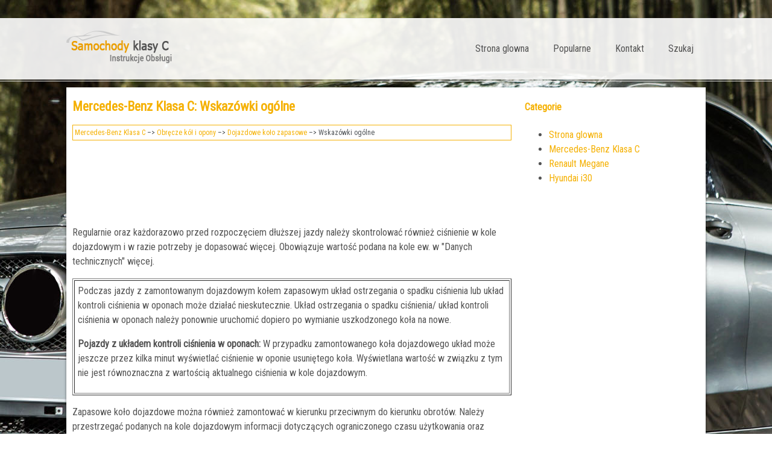

--- FILE ---
content_type: text/html; charset=UTF-8
request_url: https://www.cpolinfo.com/mercedes_benz_klasa_c-2162/wskazowki_ogolne-2915.html
body_size: 3108
content:
<!DOCTYPE html>
<html lang="PL">
<head>
<meta charset="UTF-8">
<title>Mercedes-Benz Klasa C: Wskaz&oacute;wki og&oacute;lne - Dojazdowe ko&#322;o zapasowe - Obr&#281;cze k&oacute;&#322; i opony</title>
<link href="css/cssckl.css" rel="stylesheet" type="text/css" media="all" />
<link href="media-queries.css" rel="stylesheet" type="text/css" media="all" />
<meta name="viewport" content="width=device-width, initial-scale=1.0">
<link href="https://fonts.googleapis.com/css?family=Roboto+Condensed" rel="stylesheet">
<link rel="shortcut icon" href="favicon.ico" type="image/x-icon">

<script data-ad-client="ca-pub-6298024198496567" async src="https://pagead2.googlesyndication.com/pagead/js/adsbygoogle.js"></script>

</head>
<body>

<div class="fwidth">
<div class="container">
<a href="/" style="display:block; float:left;">
<div class="logo"></div>
</a>
<div class="mymenu">
<ul>
	<li><a href="/">Strona glowna</a></li>
	<li><a href="/top.html">Popularne</a></li>
	<li><a href="/contacts.html">Kontakt</a></li>
	<li><a href="/search.php">Szukaj</a></li>
			</ul>
 </div>
 <div class="clear"></div>
</div>
</div>
<div class="fwidth2">
<div class="container2">
<div class="onebl">
<h1>Mercedes-Benz Klasa C: Wskaz&oacute;wki og&oacute;lne</h1>
<div class="way"><div><a href="/mercedes_benz_klasa_c-2162.html">Mercedes-Benz Klasa C</a> &ndash;> <a href="/mercedes_benz_klasa_c-2162/obr_281_cze_ko_322_i_opony-2872.html">Obr&#281;cze k&oacute;&#322; i opony</a> &ndash;> <a href="/mercedes_benz_klasa_c-2162/dojazdowe_ko_322_o_zapasowe-2913.html">Dojazdowe ko&#322;o zapasowe</a> &ndash;>  Wskaz&oacute;wki og&oacute;lne</div></div>
<div style="margin:5px 0;"><script async src="https://pagead2.googlesyndication.com/pagead/js/adsbygoogle.js"></script>
<!-- cpolinfo.com top adaptiv 120 -->
<ins class="adsbygoogle"
     style="display:block; height:120px;"
     data-ad-client="ca-pub-6298024198496567"
     data-ad-slot="1381154490"></ins>
<script>
     (adsbygoogle = window.adsbygoogle || []).push({});
</script></div>
<p>Regularnie oraz ka&#380;dorazowo przed rozpocz&#281;ciem 
d&#322;u&#380;szej jazdy nale&#380;y skontrolowa&#263; r&oacute;wnie&#380; ci&#347;nienie w kole dojazdowym i w razie 
potrzeby je dopasowa&#263; wi&#281;cej. Obowi&#261;zuje warto&#347;&#263; podana na kole ew. w "Danych 
technicznych" wi&#281;cej. </p>
<table border="1" width="100%">
	<tr>
		<td>Podczas jazdy z zamontowanym dojazdowym ko&#322;em zapasowym uk&#322;ad 
		ostrzegania o spadku ci&#347;nienia lub uk&#322;ad kontroli ci&#347;nienia w oponach 
		mo&#380;e dzia&#322;a&#263; nieskutecznie. Uk&#322;ad ostrzegania o spadku ci&#347;nienia/ uk&#322;ad 
		kontroli ci&#347;nienia w oponach nale&#380;y ponownie uruchomi&#263; dopiero po 
		wymianie uszkodzonego ko&#322;a na nowe.
		<p><strong>Pojazdy z uk&#322;adem kontroli ci&#347;nienia w oponach:</strong> W przypadku 
		zamontowanego ko&#322;a dojazdowego uk&#322;ad mo&#380;e jeszcze przez kilka minut 
		wy&#347;wietla&#263; ci&#347;nienie w oponie usuni&#281;tego ko&#322;a. Wy&#347;wietlana warto&#347;&#263; w 
		zwi&#261;zku z tym nie jest r&oacute;wnoznaczna z warto&#347;ci&#261; aktualnego ci&#347;nienia w 
		kole dojazdowym. </td>
	</tr>
</table>
<p>Zapasowe ko&#322;o dojazdowe mo&#380;na r&oacute;wnie&#380; zamontowa&#263; w 
kierunku przeciwnym do kierunku obrot&oacute;w. Nale&#380;y przestrzega&#263; podanych na kole 
dojazdowym informacji dotycz&#261;cych ograniczonego czasu u&#380;ytkowania oraz 
dopuszczalnej pr&#281;dko&#347;ci. </p>
<p>Opony nale&#380;y wymieni&#263; najp&oacute;&#378;niej po 6 latach 
eksploatacji, niezale&#380;nie od ich zu&#380;ycia. Dotyczy to r&oacute;wnie&#380; ko&#322;a zapasowego.
</p><ul></ul></table></ul><div style="clear:both"></div><div style="margin-bottom:5px;" align="center"><script async src="https://pagead2.googlesyndication.com/pagead/js/adsbygoogle.js"></script>
<!-- cpolinfo.com bot adaptiv -->
<ins class="adsbygoogle"
     style="display:block"
     data-ad-client="ca-pub-6298024198496567"
     data-ad-slot="2684473786"
     data-ad-format="auto"
     data-full-width-responsive="true"></ins>
<script>
     (adsbygoogle = window.adsbygoogle || []).push({});
</script></div><div style="border:1px solid #ccc; padding:5px;">
<div style="float:left; width: 48%; margin:1px; ">
<p><a href="/mercedes_benz_klasa_c-2162/wa_380_ne_zasady_bezpiecze_324_stwa-2914.html" style="text-decoration:none"><img src="images/prev.png" style="float:left; margin-right:10px;">Wa&#380;ne zasady bezpiecze&#324;stwa</a></p>
   
	
		OSTRZE&#379;ENIEWymiary obr&#281;czy i opony oraz typ opony ko&#322;a 
		dojazdowego lub zapasowego i zmienianego ko&#322;a mog&#261; by&#263; r&oacute;&#380;ne. Po monta&# ...
   </p></div>
<div style="float:left; width: 48%; margin:1px; ">
<p><a href="/mercedes_benz_klasa_c-2162/ko_322_o_zapasowe_dojazdowe_ko_322_o_zapasowe_qminispareq-2916.html" style="text-decoration:none"><img src="images/next.png" style="float:right; margin-left:10px;">Ko&#322;o zapasowe/ dojazdowe ko&#322;o zapasowe &quot;Minispare&quot;</a></p>
   Ko&#322;o zapasowe lub ko&#322;o dojazdowe "Minispare" 
znajduje si&#281; w schowku pod pod&#322;og&#261; baga&#380;nika/ przestrzeni baga&#380;owej. 

	
	Limuzyna: Podnie&#347 ...
   </p></div>
<div style="clear:both"></div></div><div style="margin-top:0px;">
   <h5 style="margin:5px 0">Zobacz tez:</h5><p><a href="/mercedes_benz_klasa_c-2162/komunikaty_serwisowe-2796.html"><span>Komunikaty serwisowe</span></a><br>
   Wska&#378;nik serwisowy ASSYST PLUS informuje o terminie 
nast&#281;pnego przegl&#261;du technicznego. 
Informacje o zakresach i terminach przegl&#261;d&oacute;w 
technicznych s&#261; podane w ksi&#261;&#380;ce serwisowej. 
Dalszych informacji na ten temat udzielaj&#261; wszystkie 
ASO Mercedes ...
   </p><p><a href="/mercedes_benz_klasa_c-2162/fin-2928.html"><span>FIN</span></a><br>
   


	
	Przesun&#261;&#263; prawy przedni fotel maksymalnie do 
	ty&#322;u. 
	
	Odwin&#261;&#263; wyk&#322;adzin&#281; pod&#322;ogow&#261;
	 
	do g&oacute;ry. 
	Wida&#263; FIN
	.
	

Dodatkowo FIN jest umieszczony na tabliczce 
znamionowej wi&#281;cej. 
Numer silnika 
Numer silnika jes ...
   </p><p><a href="/hyundai_i30-4775/wska_378_nik_poziomu_paliwa-4890.html"><span>Wska&#378;nik poziomu paliwa</span></a><br>
   

Wskazuje przybli&#380;on&#261; ilo&#347;&#263; paliwa w zbiorniku
paliwa. Pojemno&#347;&#263; zbiornika paliwa podano
w rozdziale 9. Wska&#378;nik poziomu paliwa uzupe&#322;nia
lampka ostrzegawcza niskiego poziomu paliwa,
kt&oacute;ra zapala si&#281;, gdy poziom paliwa zbli&#380;a si&#281;
 ...
   </p></div>
<script>
// <!--
document.write('<iframe src="counter.php?id=2915" width=0 height=0 marginwidth=0 marginheight=0 scrolling=no frameborder=0></iframe>');
// -->

</script>

</div>
<div class="twobl">

<h4 class="cat">Categorie</h4>
			<ul>
	<li><a href="/">Strona glowna</a></li>
	<li><a href="/mercedes_benz_klasa_c-2162.html">Mercedes-Benz Klasa C</a></li>
	<li><a href="/renault_megane-2952.html">Renault Megane</a></li>
	<li><a href="/hyundai_i30-4775.html">Hyundai i30</a></li>



</ul>

<div><script async src="https://pagead2.googlesyndication.com/pagead/js/adsbygoogle.js"></script>
<!-- cpolinfo.com side 300x250 -->
<ins class="adsbygoogle"
     style="display:inline-block;width:300px;height:250px"
     data-ad-client="ca-pub-6298024198496567"
     data-ad-slot="5948931370"></ins>
<script>
     (adsbygoogle = window.adsbygoogle || []).push({});
</script></div>
			<div style="margin:10px 0 0 10px"><!--LiveInternet counter--><a href="https://www.liveinternet.ru/click"
target="_blank"><img id="licntC841" width="88" height="31" style="border:0"
title=""
src="[data-uri]"
alt=""/></a><script>(function(d,s){d.getElementById("licntC841").src=
"https://counter.yadro.ru/hit?t11.1;r"+escape(d.referrer)+
((typeof(s)=="undefined")?"":";s"+s.width+"*"+s.height+"*"+
(s.colorDepth?s.colorDepth:s.pixelDepth))+";u"+escape(d.URL)+
";h"+escape(d.title.substring(0,150))+";"+Math.random()})
(document,screen)</script><!--/LiveInternet--></div>
</div>
 <div class="clear"></div>
</div>
<footer><div class="container">&copy; www.cpolinfo.com 2026. Wszelkie prawa zastrzezone.0.0241</div></footer>

</div>

</body>

--- FILE ---
content_type: text/html; charset=utf-8
request_url: https://www.google.com/recaptcha/api2/aframe
body_size: 267
content:
<!DOCTYPE HTML><html><head><meta http-equiv="content-type" content="text/html; charset=UTF-8"></head><body><script nonce="1-R2Hu58de27fF6kEOI-RQ">/** Anti-fraud and anti-abuse applications only. See google.com/recaptcha */ try{var clients={'sodar':'https://pagead2.googlesyndication.com/pagead/sodar?'};window.addEventListener("message",function(a){try{if(a.source===window.parent){var b=JSON.parse(a.data);var c=clients[b['id']];if(c){var d=document.createElement('img');d.src=c+b['params']+'&rc='+(localStorage.getItem("rc::a")?sessionStorage.getItem("rc::b"):"");window.document.body.appendChild(d);sessionStorage.setItem("rc::e",parseInt(sessionStorage.getItem("rc::e")||0)+1);localStorage.setItem("rc::h",'1770149877863');}}}catch(b){}});window.parent.postMessage("_grecaptcha_ready", "*");}catch(b){}</script></body></html>